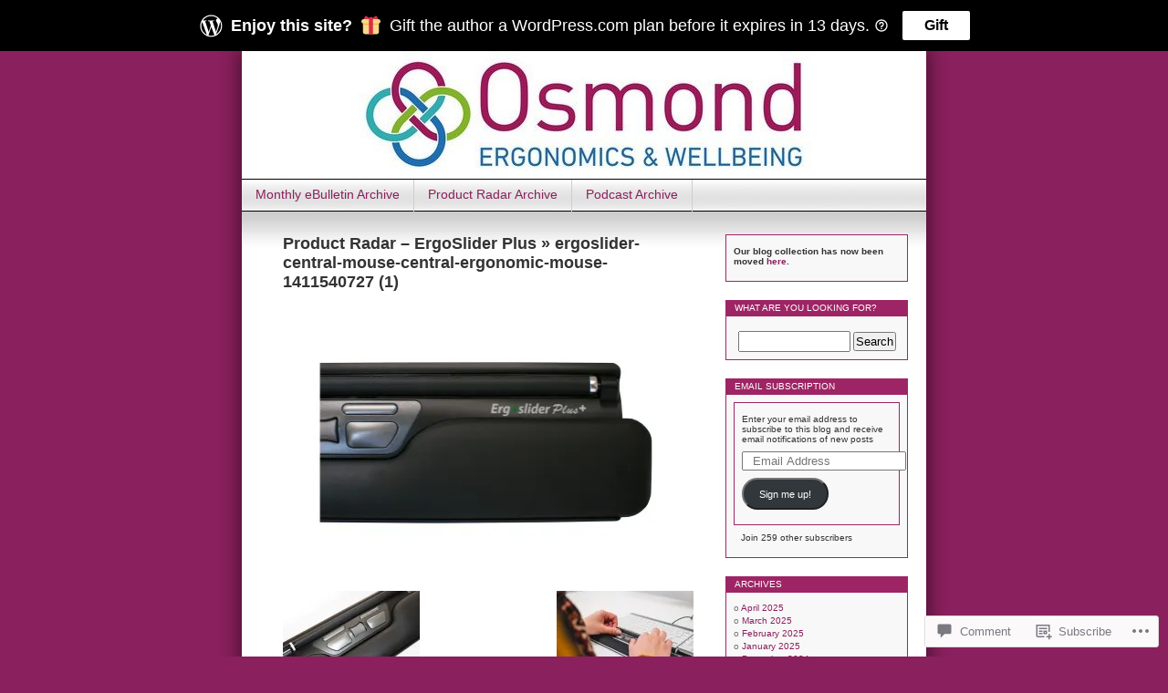

--- FILE ---
content_type: text/html; charset=UTF-8
request_url: https://guyosmond.com/2023/03/29/product-radar-ergoslider-plus/ergoslider-central-mouse-central-ergonomic-mouse-1411540727-1/
body_size: 19321
content:
<!DOCTYPE html>
<html lang="en">
<head>
<meta charset="UTF-8" />
<title>ergoslider-central-mouse-central-ergonomic-mouse-1411540727 (1) | Osmond Ergonomics</title>
<link rel="profile" href="http://gmpg.org/xfn/11" />
<link rel="pingback" href="https://guyosmond.com/xmlrpc.php" />
<meta name='robots' content='max-image-preview:large' />
<meta name="google-site-verification" content="rYV_p0PZiNJ4-zM2vBeJsvr4bC3v_OGbbNhRrE_pj5I" />
<meta name="msvalidate.01" content="F3D61CACE7517EF2B6BEF26993FBA700" />

<!-- Async WordPress.com Remote Login -->
<script id="wpcom_remote_login_js">
var wpcom_remote_login_extra_auth = '';
function wpcom_remote_login_remove_dom_node_id( element_id ) {
	var dom_node = document.getElementById( element_id );
	if ( dom_node ) { dom_node.parentNode.removeChild( dom_node ); }
}
function wpcom_remote_login_remove_dom_node_classes( class_name ) {
	var dom_nodes = document.querySelectorAll( '.' + class_name );
	for ( var i = 0; i < dom_nodes.length; i++ ) {
		dom_nodes[ i ].parentNode.removeChild( dom_nodes[ i ] );
	}
}
function wpcom_remote_login_final_cleanup() {
	wpcom_remote_login_remove_dom_node_classes( "wpcom_remote_login_msg" );
	wpcom_remote_login_remove_dom_node_id( "wpcom_remote_login_key" );
	wpcom_remote_login_remove_dom_node_id( "wpcom_remote_login_validate" );
	wpcom_remote_login_remove_dom_node_id( "wpcom_remote_login_js" );
	wpcom_remote_login_remove_dom_node_id( "wpcom_request_access_iframe" );
	wpcom_remote_login_remove_dom_node_id( "wpcom_request_access_styles" );
}

// Watch for messages back from the remote login
window.addEventListener( "message", function( e ) {
	if ( e.origin === "https://r-login.wordpress.com" ) {
		var data = {};
		try {
			data = JSON.parse( e.data );
		} catch( e ) {
			wpcom_remote_login_final_cleanup();
			return;
		}

		if ( data.msg === 'LOGIN' ) {
			// Clean up the login check iframe
			wpcom_remote_login_remove_dom_node_id( "wpcom_remote_login_key" );

			var id_regex = new RegExp( /^[0-9]+$/ );
			var token_regex = new RegExp( /^.*|.*|.*$/ );
			if (
				token_regex.test( data.token )
				&& id_regex.test( data.wpcomid )
			) {
				// We have everything we need to ask for a login
				var script = document.createElement( "script" );
				script.setAttribute( "id", "wpcom_remote_login_validate" );
				script.src = '/remote-login.php?wpcom_remote_login=validate'
					+ '&wpcomid=' + data.wpcomid
					+ '&token=' + encodeURIComponent( data.token )
					+ '&host=' + window.location.protocol
					+ '//' + window.location.hostname
					+ '&postid=6342'
					+ '&is_singular=';
				document.body.appendChild( script );
			}

			return;
		}

		// Safari ITP, not logged in, so redirect
		if ( data.msg === 'LOGIN-REDIRECT' ) {
			window.location = 'https://wordpress.com/log-in?redirect_to=' + window.location.href;
			return;
		}

		// Safari ITP, storage access failed, remove the request
		if ( data.msg === 'LOGIN-REMOVE' ) {
			var css_zap = 'html { -webkit-transition: margin-top 1s; transition: margin-top 1s; } /* 9001 */ html { margin-top: 0 !important; } * html body { margin-top: 0 !important; } @media screen and ( max-width: 782px ) { html { margin-top: 0 !important; } * html body { margin-top: 0 !important; } }';
			var style_zap = document.createElement( 'style' );
			style_zap.type = 'text/css';
			style_zap.appendChild( document.createTextNode( css_zap ) );
			document.body.appendChild( style_zap );

			var e = document.getElementById( 'wpcom_request_access_iframe' );
			e.parentNode.removeChild( e );

			document.cookie = 'wordpress_com_login_access=denied; path=/; max-age=31536000';

			return;
		}

		// Safari ITP
		if ( data.msg === 'REQUEST_ACCESS' ) {
			console.log( 'request access: safari' );

			// Check ITP iframe enable/disable knob
			if ( wpcom_remote_login_extra_auth !== 'safari_itp_iframe' ) {
				return;
			}

			// If we are in a "private window" there is no ITP.
			var private_window = false;
			try {
				var opendb = window.openDatabase( null, null, null, null );
			} catch( e ) {
				private_window = true;
			}

			if ( private_window ) {
				console.log( 'private window' );
				return;
			}

			var iframe = document.createElement( 'iframe' );
			iframe.id = 'wpcom_request_access_iframe';
			iframe.setAttribute( 'scrolling', 'no' );
			iframe.setAttribute( 'sandbox', 'allow-storage-access-by-user-activation allow-scripts allow-same-origin allow-top-navigation-by-user-activation' );
			iframe.src = 'https://r-login.wordpress.com/remote-login.php?wpcom_remote_login=request_access&origin=' + encodeURIComponent( data.origin ) + '&wpcomid=' + encodeURIComponent( data.wpcomid );

			var css = 'html { -webkit-transition: margin-top 1s; transition: margin-top 1s; } /* 9001 */ html { margin-top: 46px !important; } * html body { margin-top: 46px !important; } @media screen and ( max-width: 660px ) { html { margin-top: 71px !important; } * html body { margin-top: 71px !important; } #wpcom_request_access_iframe { display: block; height: 71px !important; } } #wpcom_request_access_iframe { border: 0px; height: 46px; position: fixed; top: 0; left: 0; width: 100%; min-width: 100%; z-index: 99999; background: #23282d; } ';

			var style = document.createElement( 'style' );
			style.type = 'text/css';
			style.id = 'wpcom_request_access_styles';
			style.appendChild( document.createTextNode( css ) );
			document.body.appendChild( style );

			document.body.appendChild( iframe );
		}

		if ( data.msg === 'DONE' ) {
			wpcom_remote_login_final_cleanup();
		}
	}
}, false );

// Inject the remote login iframe after the page has had a chance to load
// more critical resources
window.addEventListener( "DOMContentLoaded", function( e ) {
	var iframe = document.createElement( "iframe" );
	iframe.style.display = "none";
	iframe.setAttribute( "scrolling", "no" );
	iframe.setAttribute( "id", "wpcom_remote_login_key" );
	iframe.src = "https://r-login.wordpress.com/remote-login.php"
		+ "?wpcom_remote_login=key"
		+ "&origin=aHR0cHM6Ly9ndXlvc21vbmQuY29t"
		+ "&wpcomid=19933859"
		+ "&time=" + Math.floor( Date.now() / 1000 );
	document.body.appendChild( iframe );
}, false );
</script>
<link rel='dns-prefetch' href='//widgets.wp.com' />
<link rel='dns-prefetch' href='//s0.wp.com' />
<link rel="alternate" type="application/rss+xml" title="Osmond Ergonomics &raquo; Feed" href="https://guyosmond.com/feed/" />
<link rel="alternate" type="application/rss+xml" title="Osmond Ergonomics &raquo; Comments Feed" href="https://guyosmond.com/comments/feed/" />
<link rel="alternate" type="application/rss+xml" title="Osmond Ergonomics &raquo; ergoslider-central-mouse-central-ergonomic-mouse-1411540727 (1) Comments Feed" href="https://guyosmond.com/2023/03/29/product-radar-ergoslider-plus/ergoslider-central-mouse-central-ergonomic-mouse-1411540727-1/feed/" />
	<script type="text/javascript">
		/* <![CDATA[ */
		function addLoadEvent(func) {
			var oldonload = window.onload;
			if (typeof window.onload != 'function') {
				window.onload = func;
			} else {
				window.onload = function () {
					oldonload();
					func();
				}
			}
		}
		/* ]]> */
	</script>
	<link crossorigin='anonymous' rel='stylesheet' id='all-css-0-1' href='/wp-content/mu-plugins/infinity/themes/pub/contempt.css?m=1340012884i&cssminify=yes' type='text/css' media='all' />
<style id='wp-emoji-styles-inline-css'>

	img.wp-smiley, img.emoji {
		display: inline !important;
		border: none !important;
		box-shadow: none !important;
		height: 1em !important;
		width: 1em !important;
		margin: 0 0.07em !important;
		vertical-align: -0.1em !important;
		background: none !important;
		padding: 0 !important;
	}
/*# sourceURL=wp-emoji-styles-inline-css */
</style>
<link crossorigin='anonymous' rel='stylesheet' id='all-css-2-1' href='/wp-content/plugins/gutenberg-core/v22.2.0/build/styles/block-library/style.css?m=1764855221i&cssminify=yes' type='text/css' media='all' />
<style id='wp-block-library-inline-css'>
.has-text-align-justify {
	text-align:justify;
}
.has-text-align-justify{text-align:justify;}

/*# sourceURL=wp-block-library-inline-css */
</style><style id='global-styles-inline-css'>
:root{--wp--preset--aspect-ratio--square: 1;--wp--preset--aspect-ratio--4-3: 4/3;--wp--preset--aspect-ratio--3-4: 3/4;--wp--preset--aspect-ratio--3-2: 3/2;--wp--preset--aspect-ratio--2-3: 2/3;--wp--preset--aspect-ratio--16-9: 16/9;--wp--preset--aspect-ratio--9-16: 9/16;--wp--preset--color--black: #000000;--wp--preset--color--cyan-bluish-gray: #abb8c3;--wp--preset--color--white: #ffffff;--wp--preset--color--pale-pink: #f78da7;--wp--preset--color--vivid-red: #cf2e2e;--wp--preset--color--luminous-vivid-orange: #ff6900;--wp--preset--color--luminous-vivid-amber: #fcb900;--wp--preset--color--light-green-cyan: #7bdcb5;--wp--preset--color--vivid-green-cyan: #00d084;--wp--preset--color--pale-cyan-blue: #8ed1fc;--wp--preset--color--vivid-cyan-blue: #0693e3;--wp--preset--color--vivid-purple: #9b51e0;--wp--preset--gradient--vivid-cyan-blue-to-vivid-purple: linear-gradient(135deg,rgb(6,147,227) 0%,rgb(155,81,224) 100%);--wp--preset--gradient--light-green-cyan-to-vivid-green-cyan: linear-gradient(135deg,rgb(122,220,180) 0%,rgb(0,208,130) 100%);--wp--preset--gradient--luminous-vivid-amber-to-luminous-vivid-orange: linear-gradient(135deg,rgb(252,185,0) 0%,rgb(255,105,0) 100%);--wp--preset--gradient--luminous-vivid-orange-to-vivid-red: linear-gradient(135deg,rgb(255,105,0) 0%,rgb(207,46,46) 100%);--wp--preset--gradient--very-light-gray-to-cyan-bluish-gray: linear-gradient(135deg,rgb(238,238,238) 0%,rgb(169,184,195) 100%);--wp--preset--gradient--cool-to-warm-spectrum: linear-gradient(135deg,rgb(74,234,220) 0%,rgb(151,120,209) 20%,rgb(207,42,186) 40%,rgb(238,44,130) 60%,rgb(251,105,98) 80%,rgb(254,248,76) 100%);--wp--preset--gradient--blush-light-purple: linear-gradient(135deg,rgb(255,206,236) 0%,rgb(152,150,240) 100%);--wp--preset--gradient--blush-bordeaux: linear-gradient(135deg,rgb(254,205,165) 0%,rgb(254,45,45) 50%,rgb(107,0,62) 100%);--wp--preset--gradient--luminous-dusk: linear-gradient(135deg,rgb(255,203,112) 0%,rgb(199,81,192) 50%,rgb(65,88,208) 100%);--wp--preset--gradient--pale-ocean: linear-gradient(135deg,rgb(255,245,203) 0%,rgb(182,227,212) 50%,rgb(51,167,181) 100%);--wp--preset--gradient--electric-grass: linear-gradient(135deg,rgb(202,248,128) 0%,rgb(113,206,126) 100%);--wp--preset--gradient--midnight: linear-gradient(135deg,rgb(2,3,129) 0%,rgb(40,116,252) 100%);--wp--preset--font-size--small: 13px;--wp--preset--font-size--medium: 20px;--wp--preset--font-size--large: 36px;--wp--preset--font-size--x-large: 42px;--wp--preset--font-family--albert-sans: 'Albert Sans', sans-serif;--wp--preset--font-family--alegreya: Alegreya, serif;--wp--preset--font-family--arvo: Arvo, serif;--wp--preset--font-family--bodoni-moda: 'Bodoni Moda', serif;--wp--preset--font-family--bricolage-grotesque: 'Bricolage Grotesque', sans-serif;--wp--preset--font-family--cabin: Cabin, sans-serif;--wp--preset--font-family--chivo: Chivo, sans-serif;--wp--preset--font-family--commissioner: Commissioner, sans-serif;--wp--preset--font-family--cormorant: Cormorant, serif;--wp--preset--font-family--courier-prime: 'Courier Prime', monospace;--wp--preset--font-family--crimson-pro: 'Crimson Pro', serif;--wp--preset--font-family--dm-mono: 'DM Mono', monospace;--wp--preset--font-family--dm-sans: 'DM Sans', sans-serif;--wp--preset--font-family--dm-serif-display: 'DM Serif Display', serif;--wp--preset--font-family--domine: Domine, serif;--wp--preset--font-family--eb-garamond: 'EB Garamond', serif;--wp--preset--font-family--epilogue: Epilogue, sans-serif;--wp--preset--font-family--fahkwang: Fahkwang, sans-serif;--wp--preset--font-family--figtree: Figtree, sans-serif;--wp--preset--font-family--fira-sans: 'Fira Sans', sans-serif;--wp--preset--font-family--fjalla-one: 'Fjalla One', sans-serif;--wp--preset--font-family--fraunces: Fraunces, serif;--wp--preset--font-family--gabarito: Gabarito, system-ui;--wp--preset--font-family--ibm-plex-mono: 'IBM Plex Mono', monospace;--wp--preset--font-family--ibm-plex-sans: 'IBM Plex Sans', sans-serif;--wp--preset--font-family--ibarra-real-nova: 'Ibarra Real Nova', serif;--wp--preset--font-family--instrument-serif: 'Instrument Serif', serif;--wp--preset--font-family--inter: Inter, sans-serif;--wp--preset--font-family--josefin-sans: 'Josefin Sans', sans-serif;--wp--preset--font-family--jost: Jost, sans-serif;--wp--preset--font-family--libre-baskerville: 'Libre Baskerville', serif;--wp--preset--font-family--libre-franklin: 'Libre Franklin', sans-serif;--wp--preset--font-family--literata: Literata, serif;--wp--preset--font-family--lora: Lora, serif;--wp--preset--font-family--merriweather: Merriweather, serif;--wp--preset--font-family--montserrat: Montserrat, sans-serif;--wp--preset--font-family--newsreader: Newsreader, serif;--wp--preset--font-family--noto-sans-mono: 'Noto Sans Mono', sans-serif;--wp--preset--font-family--nunito: Nunito, sans-serif;--wp--preset--font-family--open-sans: 'Open Sans', sans-serif;--wp--preset--font-family--overpass: Overpass, sans-serif;--wp--preset--font-family--pt-serif: 'PT Serif', serif;--wp--preset--font-family--petrona: Petrona, serif;--wp--preset--font-family--piazzolla: Piazzolla, serif;--wp--preset--font-family--playfair-display: 'Playfair Display', serif;--wp--preset--font-family--plus-jakarta-sans: 'Plus Jakarta Sans', sans-serif;--wp--preset--font-family--poppins: Poppins, sans-serif;--wp--preset--font-family--raleway: Raleway, sans-serif;--wp--preset--font-family--roboto: Roboto, sans-serif;--wp--preset--font-family--roboto-slab: 'Roboto Slab', serif;--wp--preset--font-family--rubik: Rubik, sans-serif;--wp--preset--font-family--rufina: Rufina, serif;--wp--preset--font-family--sora: Sora, sans-serif;--wp--preset--font-family--source-sans-3: 'Source Sans 3', sans-serif;--wp--preset--font-family--source-serif-4: 'Source Serif 4', serif;--wp--preset--font-family--space-mono: 'Space Mono', monospace;--wp--preset--font-family--syne: Syne, sans-serif;--wp--preset--font-family--texturina: Texturina, serif;--wp--preset--font-family--urbanist: Urbanist, sans-serif;--wp--preset--font-family--work-sans: 'Work Sans', sans-serif;--wp--preset--spacing--20: 0.44rem;--wp--preset--spacing--30: 0.67rem;--wp--preset--spacing--40: 1rem;--wp--preset--spacing--50: 1.5rem;--wp--preset--spacing--60: 2.25rem;--wp--preset--spacing--70: 3.38rem;--wp--preset--spacing--80: 5.06rem;--wp--preset--shadow--natural: 6px 6px 9px rgba(0, 0, 0, 0.2);--wp--preset--shadow--deep: 12px 12px 50px rgba(0, 0, 0, 0.4);--wp--preset--shadow--sharp: 6px 6px 0px rgba(0, 0, 0, 0.2);--wp--preset--shadow--outlined: 6px 6px 0px -3px rgb(255, 255, 255), 6px 6px rgb(0, 0, 0);--wp--preset--shadow--crisp: 6px 6px 0px rgb(0, 0, 0);}:where(.is-layout-flex){gap: 0.5em;}:where(.is-layout-grid){gap: 0.5em;}body .is-layout-flex{display: flex;}.is-layout-flex{flex-wrap: wrap;align-items: center;}.is-layout-flex > :is(*, div){margin: 0;}body .is-layout-grid{display: grid;}.is-layout-grid > :is(*, div){margin: 0;}:where(.wp-block-columns.is-layout-flex){gap: 2em;}:where(.wp-block-columns.is-layout-grid){gap: 2em;}:where(.wp-block-post-template.is-layout-flex){gap: 1.25em;}:where(.wp-block-post-template.is-layout-grid){gap: 1.25em;}.has-black-color{color: var(--wp--preset--color--black) !important;}.has-cyan-bluish-gray-color{color: var(--wp--preset--color--cyan-bluish-gray) !important;}.has-white-color{color: var(--wp--preset--color--white) !important;}.has-pale-pink-color{color: var(--wp--preset--color--pale-pink) !important;}.has-vivid-red-color{color: var(--wp--preset--color--vivid-red) !important;}.has-luminous-vivid-orange-color{color: var(--wp--preset--color--luminous-vivid-orange) !important;}.has-luminous-vivid-amber-color{color: var(--wp--preset--color--luminous-vivid-amber) !important;}.has-light-green-cyan-color{color: var(--wp--preset--color--light-green-cyan) !important;}.has-vivid-green-cyan-color{color: var(--wp--preset--color--vivid-green-cyan) !important;}.has-pale-cyan-blue-color{color: var(--wp--preset--color--pale-cyan-blue) !important;}.has-vivid-cyan-blue-color{color: var(--wp--preset--color--vivid-cyan-blue) !important;}.has-vivid-purple-color{color: var(--wp--preset--color--vivid-purple) !important;}.has-black-background-color{background-color: var(--wp--preset--color--black) !important;}.has-cyan-bluish-gray-background-color{background-color: var(--wp--preset--color--cyan-bluish-gray) !important;}.has-white-background-color{background-color: var(--wp--preset--color--white) !important;}.has-pale-pink-background-color{background-color: var(--wp--preset--color--pale-pink) !important;}.has-vivid-red-background-color{background-color: var(--wp--preset--color--vivid-red) !important;}.has-luminous-vivid-orange-background-color{background-color: var(--wp--preset--color--luminous-vivid-orange) !important;}.has-luminous-vivid-amber-background-color{background-color: var(--wp--preset--color--luminous-vivid-amber) !important;}.has-light-green-cyan-background-color{background-color: var(--wp--preset--color--light-green-cyan) !important;}.has-vivid-green-cyan-background-color{background-color: var(--wp--preset--color--vivid-green-cyan) !important;}.has-pale-cyan-blue-background-color{background-color: var(--wp--preset--color--pale-cyan-blue) !important;}.has-vivid-cyan-blue-background-color{background-color: var(--wp--preset--color--vivid-cyan-blue) !important;}.has-vivid-purple-background-color{background-color: var(--wp--preset--color--vivid-purple) !important;}.has-black-border-color{border-color: var(--wp--preset--color--black) !important;}.has-cyan-bluish-gray-border-color{border-color: var(--wp--preset--color--cyan-bluish-gray) !important;}.has-white-border-color{border-color: var(--wp--preset--color--white) !important;}.has-pale-pink-border-color{border-color: var(--wp--preset--color--pale-pink) !important;}.has-vivid-red-border-color{border-color: var(--wp--preset--color--vivid-red) !important;}.has-luminous-vivid-orange-border-color{border-color: var(--wp--preset--color--luminous-vivid-orange) !important;}.has-luminous-vivid-amber-border-color{border-color: var(--wp--preset--color--luminous-vivid-amber) !important;}.has-light-green-cyan-border-color{border-color: var(--wp--preset--color--light-green-cyan) !important;}.has-vivid-green-cyan-border-color{border-color: var(--wp--preset--color--vivid-green-cyan) !important;}.has-pale-cyan-blue-border-color{border-color: var(--wp--preset--color--pale-cyan-blue) !important;}.has-vivid-cyan-blue-border-color{border-color: var(--wp--preset--color--vivid-cyan-blue) !important;}.has-vivid-purple-border-color{border-color: var(--wp--preset--color--vivid-purple) !important;}.has-vivid-cyan-blue-to-vivid-purple-gradient-background{background: var(--wp--preset--gradient--vivid-cyan-blue-to-vivid-purple) !important;}.has-light-green-cyan-to-vivid-green-cyan-gradient-background{background: var(--wp--preset--gradient--light-green-cyan-to-vivid-green-cyan) !important;}.has-luminous-vivid-amber-to-luminous-vivid-orange-gradient-background{background: var(--wp--preset--gradient--luminous-vivid-amber-to-luminous-vivid-orange) !important;}.has-luminous-vivid-orange-to-vivid-red-gradient-background{background: var(--wp--preset--gradient--luminous-vivid-orange-to-vivid-red) !important;}.has-very-light-gray-to-cyan-bluish-gray-gradient-background{background: var(--wp--preset--gradient--very-light-gray-to-cyan-bluish-gray) !important;}.has-cool-to-warm-spectrum-gradient-background{background: var(--wp--preset--gradient--cool-to-warm-spectrum) !important;}.has-blush-light-purple-gradient-background{background: var(--wp--preset--gradient--blush-light-purple) !important;}.has-blush-bordeaux-gradient-background{background: var(--wp--preset--gradient--blush-bordeaux) !important;}.has-luminous-dusk-gradient-background{background: var(--wp--preset--gradient--luminous-dusk) !important;}.has-pale-ocean-gradient-background{background: var(--wp--preset--gradient--pale-ocean) !important;}.has-electric-grass-gradient-background{background: var(--wp--preset--gradient--electric-grass) !important;}.has-midnight-gradient-background{background: var(--wp--preset--gradient--midnight) !important;}.has-small-font-size{font-size: var(--wp--preset--font-size--small) !important;}.has-medium-font-size{font-size: var(--wp--preset--font-size--medium) !important;}.has-large-font-size{font-size: var(--wp--preset--font-size--large) !important;}.has-x-large-font-size{font-size: var(--wp--preset--font-size--x-large) !important;}.has-albert-sans-font-family{font-family: var(--wp--preset--font-family--albert-sans) !important;}.has-alegreya-font-family{font-family: var(--wp--preset--font-family--alegreya) !important;}.has-arvo-font-family{font-family: var(--wp--preset--font-family--arvo) !important;}.has-bodoni-moda-font-family{font-family: var(--wp--preset--font-family--bodoni-moda) !important;}.has-bricolage-grotesque-font-family{font-family: var(--wp--preset--font-family--bricolage-grotesque) !important;}.has-cabin-font-family{font-family: var(--wp--preset--font-family--cabin) !important;}.has-chivo-font-family{font-family: var(--wp--preset--font-family--chivo) !important;}.has-commissioner-font-family{font-family: var(--wp--preset--font-family--commissioner) !important;}.has-cormorant-font-family{font-family: var(--wp--preset--font-family--cormorant) !important;}.has-courier-prime-font-family{font-family: var(--wp--preset--font-family--courier-prime) !important;}.has-crimson-pro-font-family{font-family: var(--wp--preset--font-family--crimson-pro) !important;}.has-dm-mono-font-family{font-family: var(--wp--preset--font-family--dm-mono) !important;}.has-dm-sans-font-family{font-family: var(--wp--preset--font-family--dm-sans) !important;}.has-dm-serif-display-font-family{font-family: var(--wp--preset--font-family--dm-serif-display) !important;}.has-domine-font-family{font-family: var(--wp--preset--font-family--domine) !important;}.has-eb-garamond-font-family{font-family: var(--wp--preset--font-family--eb-garamond) !important;}.has-epilogue-font-family{font-family: var(--wp--preset--font-family--epilogue) !important;}.has-fahkwang-font-family{font-family: var(--wp--preset--font-family--fahkwang) !important;}.has-figtree-font-family{font-family: var(--wp--preset--font-family--figtree) !important;}.has-fira-sans-font-family{font-family: var(--wp--preset--font-family--fira-sans) !important;}.has-fjalla-one-font-family{font-family: var(--wp--preset--font-family--fjalla-one) !important;}.has-fraunces-font-family{font-family: var(--wp--preset--font-family--fraunces) !important;}.has-gabarito-font-family{font-family: var(--wp--preset--font-family--gabarito) !important;}.has-ibm-plex-mono-font-family{font-family: var(--wp--preset--font-family--ibm-plex-mono) !important;}.has-ibm-plex-sans-font-family{font-family: var(--wp--preset--font-family--ibm-plex-sans) !important;}.has-ibarra-real-nova-font-family{font-family: var(--wp--preset--font-family--ibarra-real-nova) !important;}.has-instrument-serif-font-family{font-family: var(--wp--preset--font-family--instrument-serif) !important;}.has-inter-font-family{font-family: var(--wp--preset--font-family--inter) !important;}.has-josefin-sans-font-family{font-family: var(--wp--preset--font-family--josefin-sans) !important;}.has-jost-font-family{font-family: var(--wp--preset--font-family--jost) !important;}.has-libre-baskerville-font-family{font-family: var(--wp--preset--font-family--libre-baskerville) !important;}.has-libre-franklin-font-family{font-family: var(--wp--preset--font-family--libre-franklin) !important;}.has-literata-font-family{font-family: var(--wp--preset--font-family--literata) !important;}.has-lora-font-family{font-family: var(--wp--preset--font-family--lora) !important;}.has-merriweather-font-family{font-family: var(--wp--preset--font-family--merriweather) !important;}.has-montserrat-font-family{font-family: var(--wp--preset--font-family--montserrat) !important;}.has-newsreader-font-family{font-family: var(--wp--preset--font-family--newsreader) !important;}.has-noto-sans-mono-font-family{font-family: var(--wp--preset--font-family--noto-sans-mono) !important;}.has-nunito-font-family{font-family: var(--wp--preset--font-family--nunito) !important;}.has-open-sans-font-family{font-family: var(--wp--preset--font-family--open-sans) !important;}.has-overpass-font-family{font-family: var(--wp--preset--font-family--overpass) !important;}.has-pt-serif-font-family{font-family: var(--wp--preset--font-family--pt-serif) !important;}.has-petrona-font-family{font-family: var(--wp--preset--font-family--petrona) !important;}.has-piazzolla-font-family{font-family: var(--wp--preset--font-family--piazzolla) !important;}.has-playfair-display-font-family{font-family: var(--wp--preset--font-family--playfair-display) !important;}.has-plus-jakarta-sans-font-family{font-family: var(--wp--preset--font-family--plus-jakarta-sans) !important;}.has-poppins-font-family{font-family: var(--wp--preset--font-family--poppins) !important;}.has-raleway-font-family{font-family: var(--wp--preset--font-family--raleway) !important;}.has-roboto-font-family{font-family: var(--wp--preset--font-family--roboto) !important;}.has-roboto-slab-font-family{font-family: var(--wp--preset--font-family--roboto-slab) !important;}.has-rubik-font-family{font-family: var(--wp--preset--font-family--rubik) !important;}.has-rufina-font-family{font-family: var(--wp--preset--font-family--rufina) !important;}.has-sora-font-family{font-family: var(--wp--preset--font-family--sora) !important;}.has-source-sans-3-font-family{font-family: var(--wp--preset--font-family--source-sans-3) !important;}.has-source-serif-4-font-family{font-family: var(--wp--preset--font-family--source-serif-4) !important;}.has-space-mono-font-family{font-family: var(--wp--preset--font-family--space-mono) !important;}.has-syne-font-family{font-family: var(--wp--preset--font-family--syne) !important;}.has-texturina-font-family{font-family: var(--wp--preset--font-family--texturina) !important;}.has-urbanist-font-family{font-family: var(--wp--preset--font-family--urbanist) !important;}.has-work-sans-font-family{font-family: var(--wp--preset--font-family--work-sans) !important;}
/*# sourceURL=global-styles-inline-css */
</style>

<style id='classic-theme-styles-inline-css'>
/*! This file is auto-generated */
.wp-block-button__link{color:#fff;background-color:#32373c;border-radius:9999px;box-shadow:none;text-decoration:none;padding:calc(.667em + 2px) calc(1.333em + 2px);font-size:1.125em}.wp-block-file__button{background:#32373c;color:#fff;text-decoration:none}
/*# sourceURL=/wp-includes/css/classic-themes.min.css */
</style>
<link crossorigin='anonymous' rel='stylesheet' id='all-css-4-1' href='/_static/??-eJx9j8sOwkAIRX/IkTZGGxfGTzHzIHVq55GBaf18aZpu1HRD4MLhAsxZ2RQZI0OoKo+195HApoKih6wZZCKg8xpHDDJ2tEQH+I/N3vXIgtOWK8b3PpLFRhmTCxIpicHXoPgpXrTHDchZ25cSaV2xNoBq3HqPCaNLBXTlFDSztz8UULFgqh8dTFiMOIu4fEnf9XLLPdza7tI07fl66oYPKzZ26Q==&cssminify=yes' type='text/css' media='all' />
<link rel='stylesheet' id='verbum-gutenberg-css-css' href='https://widgets.wp.com/verbum-block-editor/block-editor.css?ver=1738686361' media='all' />
<link crossorigin='anonymous' rel='stylesheet' id='all-css-6-1' href='/wp-content/themes/pub/contempt/style.css?m=1741693326i&cssminify=yes' type='text/css' media='all' />
<style id='jetpack_facebook_likebox-inline-css'>
.widget_facebook_likebox {
	overflow: hidden;
}

/*# sourceURL=/wp-content/mu-plugins/jetpack-plugin/sun/modules/widgets/facebook-likebox/style.css */
</style>
<link crossorigin='anonymous' rel='stylesheet' id='all-css-8-1' href='/_static/??-eJzTLy/QTc7PK0nNK9HPLdUtyClNz8wr1i9KTcrJTwcy0/WTi5G5ekCujj52Temp+bo5+cmJJZn5eSgc3bScxMwikFb7XFtDE1NLExMLc0OTLACohS2q&cssminify=yes' type='text/css' media='all' />
<link crossorigin='anonymous' rel='stylesheet' id='print-css-9-1' href='/wp-content/mu-plugins/global-print/global-print.css?m=1465851035i&cssminify=yes' type='text/css' media='print' />
<style id='jetpack-global-styles-frontend-style-inline-css'>
:root { --font-headings: unset; --font-base: unset; --font-headings-default: -apple-system,BlinkMacSystemFont,"Segoe UI",Roboto,Oxygen-Sans,Ubuntu,Cantarell,"Helvetica Neue",sans-serif; --font-base-default: -apple-system,BlinkMacSystemFont,"Segoe UI",Roboto,Oxygen-Sans,Ubuntu,Cantarell,"Helvetica Neue",sans-serif;}
/*# sourceURL=jetpack-global-styles-frontend-style-inline-css */
</style>
<link crossorigin='anonymous' rel='stylesheet' id='all-css-12-1' href='/wp-content/themes/h4/global.css?m=1420737423i&cssminify=yes' type='text/css' media='all' />
<script type="text/javascript" id="wpcom-actionbar-placeholder-js-extra">
/* <![CDATA[ */
var actionbardata = {"siteID":"19933859","postID":"6342","siteURL":"https://guyosmond.com","xhrURL":"https://guyosmond.com/wp-admin/admin-ajax.php","nonce":"bdae942ed4","isLoggedIn":"","statusMessage":"","subsEmailDefault":"instantly","proxyScriptUrl":"https://s0.wp.com/wp-content/js/wpcom-proxy-request.js?m=1513050504i&amp;ver=20211021","shortlink":"https://wp.me/a1lDHR-1Ei","i18n":{"followedText":"New posts from this site will now appear in your \u003Ca href=\"https://wordpress.com/reader\"\u003EReader\u003C/a\u003E","foldBar":"Collapse this bar","unfoldBar":"Expand this bar","shortLinkCopied":"Shortlink copied to clipboard."}};
//# sourceURL=wpcom-actionbar-placeholder-js-extra
/* ]]> */
</script>
<script type="text/javascript" id="jetpack-mu-wpcom-settings-js-before">
/* <![CDATA[ */
var JETPACK_MU_WPCOM_SETTINGS = {"assetsUrl":"https://s0.wp.com/wp-content/mu-plugins/jetpack-mu-wpcom-plugin/sun/jetpack_vendor/automattic/jetpack-mu-wpcom/src/build/"};
//# sourceURL=jetpack-mu-wpcom-settings-js-before
/* ]]> */
</script>
<script crossorigin='anonymous' type='text/javascript'  src='/wp-content/js/rlt-proxy.js?m=1720530689i'></script>
<script type="text/javascript" id="rlt-proxy-js-after">
/* <![CDATA[ */
	rltInitialize( {"token":null,"iframeOrigins":["https:\/\/widgets.wp.com"]} );
//# sourceURL=rlt-proxy-js-after
/* ]]> */
</script>
<link rel="EditURI" type="application/rsd+xml" title="RSD" href="https://guyosmond.wordpress.com/xmlrpc.php?rsd" />
<meta name="generator" content="WordPress.com" />
<link rel="canonical" href="https://guyosmond.com/2023/03/29/product-radar-ergoslider-plus/ergoslider-central-mouse-central-ergonomic-mouse-1411540727-1/" />
<link rel='shortlink' href='https://wp.me/a1lDHR-1Ei' />
<link rel="alternate" type="application/json+oembed" href="https://public-api.wordpress.com/oembed/?format=json&amp;url=https%3A%2F%2Fguyosmond.com%2F2023%2F03%2F29%2Fproduct-radar-ergoslider-plus%2Fergoslider-central-mouse-central-ergonomic-mouse-1411540727-1%2F&amp;for=wpcom-auto-discovery" /><link rel="alternate" type="application/xml+oembed" href="https://public-api.wordpress.com/oembed/?format=xml&amp;url=https%3A%2F%2Fguyosmond.com%2F2023%2F03%2F29%2Fproduct-radar-ergoslider-plus%2Fergoslider-central-mouse-central-ergonomic-mouse-1411540727-1%2F&amp;for=wpcom-auto-discovery" />
<!-- Jetpack Open Graph Tags -->
<meta property="og:type" content="article" />
<meta property="og:title" content="ergoslider-central-mouse-central-ergonomic-mouse-1411540727 (1)" />
<meta property="og:url" content="https://guyosmond.com/2023/03/29/product-radar-ergoslider-plus/ergoslider-central-mouse-central-ergonomic-mouse-1411540727-1/" />
<meta property="og:description" content="Visit the post for more." />
<meta property="article:published_time" content="2023-03-29T13:55:41+00:00" />
<meta property="article:modified_time" content="2023-03-29T13:55:41+00:00" />
<meta property="og:site_name" content="Osmond Ergonomics" />
<meta property="og:image" content="https://guyosmond.com/wp-content/uploads/2023/03/ergoslider-central-mouse-central-ergonomic-mouse-1411540727-1.jpg" />
<meta property="og:image:alt" content="" />
<meta property="og:locale" content="en_US" />
<meta property="article:publisher" content="https://www.facebook.com/WordPresscom" />
<meta name="twitter:creator" content="@OsmondGroup" />
<meta name="twitter:site" content="@OsmondGroup" />
<meta name="twitter:text:title" content="ergoslider-central-mouse-central-ergonomic-mouse-1411540727 (1)" />
<meta name="twitter:image" content="https://i0.wp.com/guyosmond.com/wp-content/uploads/2023/03/ergoslider-central-mouse-central-ergonomic-mouse-1411540727-1.jpg?fit=1200%2C800&#038;ssl=1&#038;w=640" />
<meta name="twitter:card" content="summary_large_image" />
<meta name="twitter:description" content="Post by @OsmondGroup." />

<!-- End Jetpack Open Graph Tags -->
<link rel='openid.server' href='https://guyosmond.com/?openidserver=1' />
<link rel='openid.delegate' href='https://guyosmond.com/' />
<link rel="search" type="application/opensearchdescription+xml" href="https://guyosmond.com/osd.xml" title="Osmond Ergonomics" />
<link rel="search" type="application/opensearchdescription+xml" href="https://s1.wp.com/opensearch.xml" title="WordPress.com" />
<meta name="theme-color" content="#8a205d" />
<meta name="description" content="Newsletter archive &amp; Product information" />
<style type="text/css">
#headerimg{
	background: url(https://guyosmond.com/wp-content/uploads/2025/06/cropped-wp_branding.jpg) no-repeat;
}
#header h1, #header .description {
	display: none;
}
</style>
<style type="text/css" id="custom-background-css">
body.custom-background { background-color: #8a205d; }
</style>
	<style type="text/css" id="custom-colors-css">	.sticky h2 a {
		color: white;
	}
	.sticky h2 a:hover {
		color: white;
		text-decoration: underline;
	}
body { background-color: #8a205d;}
hr { color: #8A205D;}
hr { background-color: #8A205D;}
div.sharedaddy div.sd-block, .alt { border-color: #8A205D;}
#sidebar h2 { background-color: #9E2565;}
.sticky h2 { background-color: #9E2565;}
#sidebar .milestone-header { background-color: #9E2565;}
#sidebar ul ul, #sidebar ul ol, #sidebar ul div, #sidebar ul li.widget_blog_subscription form, #footer, #pagebar ul { border-color: #9E2565;}
a:hover { color: #88205C;}
a,h2 a:hover,h3 a:hover { color: #88205C;}
#pagebar a { color: #89205C;}
#pagebar li a:hover, #pagebar li:hover > a, #pagebar li.current_page_item > a, #pagebar li.current_page_parent > a, #pagebar li.current_page_ancestor > a, #pagebar li.current-cat > a, #pagebar li.current-menu-ancestor > a, #pagebar li.current-menu-item > a, #pagebar li.current-menu-parent a { color: #0C0208;}
</style>
<link rel="icon" href="https://guyosmond.com/wp-content/uploads/2020/03/4h-continuous-improvement-1000px-with-logo.jpg?w=32" sizes="32x32" />
<link rel="icon" href="https://guyosmond.com/wp-content/uploads/2020/03/4h-continuous-improvement-1000px-with-logo.jpg?w=192" sizes="192x192" />
<link rel="apple-touch-icon" href="https://guyosmond.com/wp-content/uploads/2020/03/4h-continuous-improvement-1000px-with-logo.jpg?w=180" />
<meta name="msapplication-TileImage" content="https://guyosmond.com/wp-content/uploads/2020/03/4h-continuous-improvement-1000px-with-logo.jpg?w=270" />
<link crossorigin='anonymous' rel='stylesheet' id='all-css-0-3' href='/_static/??-eJxdjFEKwjAQBS9kukQt6od4FGm2MWxNXkKzwesbQUT9nOHNo0cxnKEeSi7mYEpsQVApyE0FwbgJ8Ctx/VdDVxv6ylP7xIvXMvH9zVQb6Cpgck3i3NFVXqWo5L79oSEJXseXdLaHcXc62r3dLk9YAT16&cssminify=yes' type='text/css' media='all' />
</head>
<body class="attachment wp-singular attachment-template-default single single-attachment postid-6342 attachmentid-6342 attachment-jpeg custom-background wp-theme-pubcontempt customizer-styles-applied jetpack-reblog-enabled custom-colors">

<div id="page">

<div id="header">
	<div id="headerimg" onclick="location.href='https://guyosmond.com';" style="cursor: pointer;">
		<h1><a href="https://guyosmond.com/">Osmond Ergonomics</a></h1>
		<div class="description">Newsletter archive &amp; Product information</div>
	</div>
</div>

<ul id="pagebar" class="menu"><li id="menu-item-5456" class="menu-item menu-item-type-taxonomy menu-item-object-category menu-item-5456"><a href="https://guyosmond.com/category/monthly-ebulletin-archive/">Monthly eBulletin Archive</a></li>
<li id="menu-item-5459" class="menu-item menu-item-type-taxonomy menu-item-object-category menu-item-5459"><a href="https://guyosmond.com/category/product-radar-archive/">Product Radar Archive</a></li>
<li id="menu-item-6492" class="menu-item menu-item-type-taxonomy menu-item-object-category menu-item-6492"><a href="https://guyosmond.com/category/podcast-archive/">Podcast Archive</a></li>
</ul>
<div id="grad" style="height: 65px; width: 100%; background: url(https://s0.wp.com/wp-content/themes/pub/contempt/images/blue_flower/topgrad.jpg);">&nbsp;</div>

	<div id="content" class="widecolumn">

  		<div class="post-6342 attachment type-attachment status-inherit hentry" id="post-6342">
			<h2>
				<a href="https://guyosmond.com/2023/03/29/product-radar-ergoslider-plus/" rev="attachment">Product Radar &#8211; ErgoSlider&nbsp;Plus</a> &raquo; ergoslider-central-mouse-central-ergonomic-mouse-1411540727 (1)</h2>

			<div class="entry">
				<p class="attachment"><a href="https://guyosmond.com/wp-content/uploads/2023/03/ergoslider-central-mouse-central-ergonomic-mouse-1411540727-1.jpg"><img width="450" height="300" src="https://guyosmond.com/wp-content/uploads/2023/03/ergoslider-central-mouse-central-ergonomic-mouse-1411540727-1.jpg?w=450" class="attachment-auto size-auto" alt="" decoding="async" loading="lazy" srcset="https://guyosmond.com/wp-content/uploads/2023/03/ergoslider-central-mouse-central-ergonomic-mouse-1411540727-1.jpg?w=450 450w, https://guyosmond.com/wp-content/uploads/2023/03/ergoslider-central-mouse-central-ergonomic-mouse-1411540727-1.jpg?w=900 900w, https://guyosmond.com/wp-content/uploads/2023/03/ergoslider-central-mouse-central-ergonomic-mouse-1411540727-1.jpg?w=150 150w, https://guyosmond.com/wp-content/uploads/2023/03/ergoslider-central-mouse-central-ergonomic-mouse-1411540727-1.jpg?w=300 300w, https://guyosmond.com/wp-content/uploads/2023/03/ergoslider-central-mouse-central-ergonomic-mouse-1411540727-1.jpg?w=768 768w" sizes="(max-width: 450px) 100vw, 450px" data-attachment-id="6342" data-permalink="https://guyosmond.com/2023/03/29/product-radar-ergoslider-plus/ergoslider-central-mouse-central-ergonomic-mouse-1411540727-1/" data-orig-file="https://guyosmond.com/wp-content/uploads/2023/03/ergoslider-central-mouse-central-ergonomic-mouse-1411540727-1.jpg" data-orig-size="2100,1400" data-comments-opened="1" data-image-meta="{&quot;aperture&quot;:&quot;0&quot;,&quot;credit&quot;:&quot;&quot;,&quot;camera&quot;:&quot;&quot;,&quot;caption&quot;:&quot;&quot;,&quot;created_timestamp&quot;:&quot;0&quot;,&quot;copyright&quot;:&quot;&quot;,&quot;focal_length&quot;:&quot;0&quot;,&quot;iso&quot;:&quot;0&quot;,&quot;shutter_speed&quot;:&quot;0&quot;,&quot;title&quot;:&quot;&quot;,&quot;orientation&quot;:&quot;1&quot;}" data-image-title="ergoslider-central-mouse-central-ergonomic-mouse-1411540727 (1)" data-image-description="" data-image-caption="" data-medium-file="https://guyosmond.com/wp-content/uploads/2023/03/ergoslider-central-mouse-central-ergonomic-mouse-1411540727-1.jpg?w=300" data-large-file="https://guyosmond.com/wp-content/uploads/2023/03/ergoslider-central-mouse-central-ergonomic-mouse-1411540727-1.jpg?w=450" /></a></p>
				<div class="caption"></div>
				<div class="image-description"></div>

								<div class="navigation">
					<div class="alignleft"><a href='https://guyosmond.com/2023/03/29/product-radar-ergoslider-plus/ergoslider-central-mouse-central-ergonomic-mouse-1411540702/'><img width="150" height="100" src="https://guyosmond.com/wp-content/uploads/2023/03/ergoslider-central-mouse-central-ergonomic-mouse-1411540702.jpg?w=150" class="attachment-thumbnail size-thumbnail" alt="ergoslider-central-mouse-central-ergonomic-mouse-1411540702" decoding="async" loading="lazy" srcset="https://guyosmond.com/wp-content/uploads/2023/03/ergoslider-central-mouse-central-ergonomic-mouse-1411540702.jpg?w=150 150w, https://guyosmond.com/wp-content/uploads/2023/03/ergoslider-central-mouse-central-ergonomic-mouse-1411540702.jpg?w=300 300w" sizes="(max-width: 150px) 100vw, 150px" data-attachment-id="6341" data-permalink="https://guyosmond.com/2023/03/29/product-radar-ergoslider-plus/ergoslider-central-mouse-central-ergonomic-mouse-1411540702/" data-orig-file="https://guyosmond.com/wp-content/uploads/2023/03/ergoslider-central-mouse-central-ergonomic-mouse-1411540702.jpg" data-orig-size="898,600" data-comments-opened="1" data-image-meta="{&quot;aperture&quot;:&quot;0&quot;,&quot;credit&quot;:&quot;&quot;,&quot;camera&quot;:&quot;&quot;,&quot;caption&quot;:&quot;&quot;,&quot;created_timestamp&quot;:&quot;0&quot;,&quot;copyright&quot;:&quot;&quot;,&quot;focal_length&quot;:&quot;0&quot;,&quot;iso&quot;:&quot;0&quot;,&quot;shutter_speed&quot;:&quot;0&quot;,&quot;title&quot;:&quot;&quot;,&quot;orientation&quot;:&quot;0&quot;}" data-image-title="ergoslider-central-mouse-central-ergonomic-mouse-1411540702" data-image-description="" data-image-caption="" data-medium-file="https://guyosmond.com/wp-content/uploads/2023/03/ergoslider-central-mouse-central-ergonomic-mouse-1411540702.jpg?w=300" data-large-file="https://guyosmond.com/wp-content/uploads/2023/03/ergoslider-central-mouse-central-ergonomic-mouse-1411540702.jpg?w=450" /></a></div>
					<div class="alignright"><a href='https://guyosmond.com/2023/03/29/product-radar-ergoslider-plus/ergoslider-plus-central-mouse-qdxf8v-1/'><img width="150" height="100" src="https://guyosmond.com/wp-content/uploads/2023/03/ergoslider-plus-central-mouse-qdxf8v-1.jpeg?w=150" class="attachment-thumbnail size-thumbnail" alt="ergoslider-plus-central-mouse-qdxf8v-1" decoding="async" loading="lazy" srcset="https://guyosmond.com/wp-content/uploads/2023/03/ergoslider-plus-central-mouse-qdxf8v-1.jpeg?w=150 150w, https://guyosmond.com/wp-content/uploads/2023/03/ergoslider-plus-central-mouse-qdxf8v-1.jpeg?w=300 300w" sizes="(max-width: 150px) 100vw, 150px" data-attachment-id="6343" data-permalink="https://guyosmond.com/2023/03/29/product-radar-ergoslider-plus/ergoslider-plus-central-mouse-qdxf8v-1/" data-orig-file="https://guyosmond.com/wp-content/uploads/2023/03/ergoslider-plus-central-mouse-qdxf8v-1.jpeg" data-orig-size="600,400" data-comments-opened="1" data-image-meta="{&quot;aperture&quot;:&quot;0&quot;,&quot;credit&quot;:&quot;&quot;,&quot;camera&quot;:&quot;&quot;,&quot;caption&quot;:&quot;&quot;,&quot;created_timestamp&quot;:&quot;0&quot;,&quot;copyright&quot;:&quot;&quot;,&quot;focal_length&quot;:&quot;0&quot;,&quot;iso&quot;:&quot;0&quot;,&quot;shutter_speed&quot;:&quot;0&quot;,&quot;title&quot;:&quot;&quot;,&quot;orientation&quot;:&quot;0&quot;}" data-image-title="ergoslider-plus-central-mouse-qdxf8v-1" data-image-description="" data-image-caption="" data-medium-file="https://guyosmond.com/wp-content/uploads/2023/03/ergoslider-plus-central-mouse-qdxf8v-1.jpeg?w=300" data-large-file="https://guyosmond.com/wp-content/uploads/2023/03/ergoslider-plus-central-mouse-qdxf8v-1.jpeg?w=450" /></a></div>
				</div>
				
				<p class="postmetadata alt">
					<small></small>
				</p>
			</div>
		</div>

	<div id="comments">




	<div id="respond" class="comment-respond">
		<h3 id="reply-title" class="comment-reply-title">Leave a comment <small><a rel="nofollow" id="cancel-comment-reply-link" href="/2023/03/29/product-radar-ergoslider-plus/ergoslider-central-mouse-central-ergonomic-mouse-1411540727-1/#respond" style="display:none;">Cancel reply</a></small></h3><form action="https://guyosmond.com/wp-comments-post.php" method="post" id="commentform" class="comment-form">


<div class="comment-form__verbum transparent"></div><div class="verbum-form-meta"><input type='hidden' name='comment_post_ID' value='6342' id='comment_post_ID' />
<input type='hidden' name='comment_parent' id='comment_parent' value='0' />

			<input type="hidden" name="highlander_comment_nonce" id="highlander_comment_nonce" value="6084eeee9e" />
			<input type="hidden" name="verbum_show_subscription_modal" value="" /></div><p style="display: none;"><input type="hidden" id="akismet_comment_nonce" name="akismet_comment_nonce" value="9b624f88a6" /></p><p style="display: none !important;" class="akismet-fields-container" data-prefix="ak_"><label>&#916;<textarea name="ak_hp_textarea" cols="45" rows="8" maxlength="100"></textarea></label><input type="hidden" id="ak_js_1" name="ak_js" value="33"/><script type="text/javascript">
/* <![CDATA[ */
document.getElementById( "ak_js_1" ).setAttribute( "value", ( new Date() ).getTime() );
/* ]]> */
</script>
</p></form>	</div><!-- #respond -->
	
</div><!-- #comments -->
	
	</div>



	<div id="sidebar">
				<ul>

		<li id="text-4" class="widget widget_text">			<div class="textwidget"><p><strong>Our blog collection has now been moved <a href="https://osmond-ergonomics.myshopify.com/blogs/news">here</a>.</strong></p>
</div>
		</li>
<li id="search-2" class="widget widget_search"><h2 class="widgettitle">What are you looking for?</h2>
<form method="get" id="searchform" action="https://guyosmond.com/">
<div><label for="s" class="search-label">Search</label><input type="text" value="" name="s" id="s" />
<input type="submit" id="searchsubmit" value="Search" />
</div>
</form></li>
<li id="blog_subscription-4" class="widget widget_blog_subscription jetpack_subscription_widget"><h2 class="widgettitle"><label for="subscribe-field">Email Subscription</label></h2>


			<div class="wp-block-jetpack-subscriptions__container">
			<form
				action="https://subscribe.wordpress.com"
				method="post"
				accept-charset="utf-8"
				data-blog="19933859"
				data-post_access_level="everybody"
				id="subscribe-blog"
			>
				<p>Enter your email address to subscribe to this blog and receive email notifications of new posts</p>
				<p id="subscribe-email">
					<label
						id="subscribe-field-label"
						for="subscribe-field"
						class="screen-reader-text"
					>
						Email Address:					</label>

					<input
							type="email"
							name="email"
							autocomplete="email"
							
							style="width: 95%; padding: 1px 10px"
							placeholder="Email Address"
							value=""
							id="subscribe-field"
							required
						/>				</p>

				<p id="subscribe-submit"
									>
					<input type="hidden" name="action" value="subscribe"/>
					<input type="hidden" name="blog_id" value="19933859"/>
					<input type="hidden" name="source" value="https://guyosmond.com/2023/03/29/product-radar-ergoslider-plus/ergoslider-central-mouse-central-ergonomic-mouse-1411540727-1/"/>
					<input type="hidden" name="sub-type" value="widget"/>
					<input type="hidden" name="redirect_fragment" value="subscribe-blog"/>
					<input type="hidden" id="_wpnonce" name="_wpnonce" value="23cfcae6bb" />					<button type="submit"
													class="wp-block-button__link"
																	>
						Sign me up!					</button>
				</p>
			</form>
							<div class="wp-block-jetpack-subscriptions__subscount">
					Join 259 other subscribers				</div>
						</div>
			
</li>
<li id="archives-3" class="widget widget_archive"><h2 class="widgettitle">Archives</h2>

			<ul>
					<li><a href='https://guyosmond.com/2025/04/'>April 2025</a></li>
	<li><a href='https://guyosmond.com/2025/03/'>March 2025</a></li>
	<li><a href='https://guyosmond.com/2025/02/'>February 2025</a></li>
	<li><a href='https://guyosmond.com/2025/01/'>January 2025</a></li>
	<li><a href='https://guyosmond.com/2024/12/'>December 2024</a></li>
	<li><a href='https://guyosmond.com/2024/11/'>November 2024</a></li>
	<li><a href='https://guyosmond.com/2024/10/'>October 2024</a></li>
	<li><a href='https://guyosmond.com/2024/09/'>September 2024</a></li>
	<li><a href='https://guyosmond.com/2024/08/'>August 2024</a></li>
	<li><a href='https://guyosmond.com/2024/07/'>July 2024</a></li>
	<li><a href='https://guyosmond.com/2024/06/'>June 2024</a></li>
	<li><a href='https://guyosmond.com/2024/05/'>May 2024</a></li>
	<li><a href='https://guyosmond.com/2024/04/'>April 2024</a></li>
	<li><a href='https://guyosmond.com/2024/02/'>February 2024</a></li>
	<li><a href='https://guyosmond.com/2024/01/'>January 2024</a></li>
	<li><a href='https://guyosmond.com/2023/12/'>December 2023</a></li>
	<li><a href='https://guyosmond.com/2023/11/'>November 2023</a></li>
	<li><a href='https://guyosmond.com/2023/10/'>October 2023</a></li>
	<li><a href='https://guyosmond.com/2023/09/'>September 2023</a></li>
	<li><a href='https://guyosmond.com/2023/08/'>August 2023</a></li>
	<li><a href='https://guyosmond.com/2023/07/'>July 2023</a></li>
	<li><a href='https://guyosmond.com/2023/06/'>June 2023</a></li>
	<li><a href='https://guyosmond.com/2023/05/'>May 2023</a></li>
	<li><a href='https://guyosmond.com/2023/04/'>April 2023</a></li>
	<li><a href='https://guyosmond.com/2023/03/'>March 2023</a></li>
	<li><a href='https://guyosmond.com/2023/02/'>February 2023</a></li>
	<li><a href='https://guyosmond.com/2023/01/'>January 2023</a></li>
	<li><a href='https://guyosmond.com/2022/12/'>December 2022</a></li>
	<li><a href='https://guyosmond.com/2022/11/'>November 2022</a></li>
	<li><a href='https://guyosmond.com/2022/10/'>October 2022</a></li>
	<li><a href='https://guyosmond.com/2022/09/'>September 2022</a></li>
	<li><a href='https://guyosmond.com/2022/08/'>August 2022</a></li>
	<li><a href='https://guyosmond.com/2022/07/'>July 2022</a></li>
	<li><a href='https://guyosmond.com/2022/06/'>June 2022</a></li>
	<li><a href='https://guyosmond.com/2022/05/'>May 2022</a></li>
	<li><a href='https://guyosmond.com/2022/04/'>April 2022</a></li>
	<li><a href='https://guyosmond.com/2022/03/'>March 2022</a></li>
	<li><a href='https://guyosmond.com/2022/02/'>February 2022</a></li>
	<li><a href='https://guyosmond.com/2022/01/'>January 2022</a></li>
	<li><a href='https://guyosmond.com/2021/12/'>December 2021</a></li>
	<li><a href='https://guyosmond.com/2021/11/'>November 2021</a></li>
	<li><a href='https://guyosmond.com/2021/10/'>October 2021</a></li>
	<li><a href='https://guyosmond.com/2021/09/'>September 2021</a></li>
	<li><a href='https://guyosmond.com/2021/08/'>August 2021</a></li>
	<li><a href='https://guyosmond.com/2021/07/'>July 2021</a></li>
	<li><a href='https://guyosmond.com/2021/06/'>June 2021</a></li>
	<li><a href='https://guyosmond.com/2021/05/'>May 2021</a></li>
	<li><a href='https://guyosmond.com/2021/04/'>April 2021</a></li>
	<li><a href='https://guyosmond.com/2021/03/'>March 2021</a></li>
	<li><a href='https://guyosmond.com/2021/02/'>February 2021</a></li>
	<li><a href='https://guyosmond.com/2021/01/'>January 2021</a></li>
	<li><a href='https://guyosmond.com/2020/12/'>December 2020</a></li>
	<li><a href='https://guyosmond.com/2020/11/'>November 2020</a></li>
	<li><a href='https://guyosmond.com/2020/10/'>October 2020</a></li>
	<li><a href='https://guyosmond.com/2020/09/'>September 2020</a></li>
	<li><a href='https://guyosmond.com/2020/08/'>August 2020</a></li>
	<li><a href='https://guyosmond.com/2020/07/'>July 2020</a></li>
	<li><a href='https://guyosmond.com/2020/06/'>June 2020</a></li>
	<li><a href='https://guyosmond.com/2020/05/'>May 2020</a></li>
	<li><a href='https://guyosmond.com/2020/04/'>April 2020</a></li>
	<li><a href='https://guyosmond.com/2020/03/'>March 2020</a></li>
	<li><a href='https://guyosmond.com/2020/02/'>February 2020</a></li>
	<li><a href='https://guyosmond.com/2020/01/'>January 2020</a></li>
	<li><a href='https://guyosmond.com/2019/12/'>December 2019</a></li>
	<li><a href='https://guyosmond.com/2019/11/'>November 2019</a></li>
	<li><a href='https://guyosmond.com/2019/10/'>October 2019</a></li>
	<li><a href='https://guyosmond.com/2019/09/'>September 2019</a></li>
	<li><a href='https://guyosmond.com/2019/08/'>August 2019</a></li>
	<li><a href='https://guyosmond.com/2019/07/'>July 2019</a></li>
	<li><a href='https://guyosmond.com/2019/06/'>June 2019</a></li>
	<li><a href='https://guyosmond.com/2019/05/'>May 2019</a></li>
	<li><a href='https://guyosmond.com/2019/04/'>April 2019</a></li>
	<li><a href='https://guyosmond.com/2019/03/'>March 2019</a></li>
	<li><a href='https://guyosmond.com/2019/02/'>February 2019</a></li>
	<li><a href='https://guyosmond.com/2019/01/'>January 2019</a></li>
	<li><a href='https://guyosmond.com/2018/12/'>December 2018</a></li>
	<li><a href='https://guyosmond.com/2018/11/'>November 2018</a></li>
	<li><a href='https://guyosmond.com/2018/10/'>October 2018</a></li>
	<li><a href='https://guyosmond.com/2018/09/'>September 2018</a></li>
	<li><a href='https://guyosmond.com/2018/08/'>August 2018</a></li>
	<li><a href='https://guyosmond.com/2018/07/'>July 2018</a></li>
	<li><a href='https://guyosmond.com/2018/06/'>June 2018</a></li>
	<li><a href='https://guyosmond.com/2018/05/'>May 2018</a></li>
	<li><a href='https://guyosmond.com/2018/04/'>April 2018</a></li>
	<li><a href='https://guyosmond.com/2018/03/'>March 2018</a></li>
	<li><a href='https://guyosmond.com/2018/02/'>February 2018</a></li>
	<li><a href='https://guyosmond.com/2018/01/'>January 2018</a></li>
	<li><a href='https://guyosmond.com/2017/12/'>December 2017</a></li>
	<li><a href='https://guyosmond.com/2017/11/'>November 2017</a></li>
	<li><a href='https://guyosmond.com/2017/10/'>October 2017</a></li>
	<li><a href='https://guyosmond.com/2017/09/'>September 2017</a></li>
	<li><a href='https://guyosmond.com/2017/08/'>August 2017</a></li>
	<li><a href='https://guyosmond.com/2017/07/'>July 2017</a></li>
	<li><a href='https://guyosmond.com/2017/06/'>June 2017</a></li>
	<li><a href='https://guyosmond.com/2017/05/'>May 2017</a></li>
	<li><a href='https://guyosmond.com/2017/04/'>April 2017</a></li>
	<li><a href='https://guyosmond.com/2017/03/'>March 2017</a></li>
	<li><a href='https://guyosmond.com/2017/02/'>February 2017</a></li>
	<li><a href='https://guyosmond.com/2017/01/'>January 2017</a></li>
	<li><a href='https://guyosmond.com/2016/12/'>December 2016</a></li>
	<li><a href='https://guyosmond.com/2016/11/'>November 2016</a></li>
	<li><a href='https://guyosmond.com/2016/10/'>October 2016</a></li>
	<li><a href='https://guyosmond.com/2016/09/'>September 2016</a></li>
	<li><a href='https://guyosmond.com/2016/08/'>August 2016</a></li>
	<li><a href='https://guyosmond.com/2016/07/'>July 2016</a></li>
	<li><a href='https://guyosmond.com/2016/06/'>June 2016</a></li>
	<li><a href='https://guyosmond.com/2016/05/'>May 2016</a></li>
	<li><a href='https://guyosmond.com/2016/04/'>April 2016</a></li>
	<li><a href='https://guyosmond.com/2016/03/'>March 2016</a></li>
	<li><a href='https://guyosmond.com/2016/02/'>February 2016</a></li>
	<li><a href='https://guyosmond.com/2016/01/'>January 2016</a></li>
	<li><a href='https://guyosmond.com/2015/12/'>December 2015</a></li>
	<li><a href='https://guyosmond.com/2015/11/'>November 2015</a></li>
	<li><a href='https://guyosmond.com/2015/10/'>October 2015</a></li>
	<li><a href='https://guyosmond.com/2015/09/'>September 2015</a></li>
	<li><a href='https://guyosmond.com/2015/08/'>August 2015</a></li>
	<li><a href='https://guyosmond.com/2015/07/'>July 2015</a></li>
	<li><a href='https://guyosmond.com/2015/06/'>June 2015</a></li>
	<li><a href='https://guyosmond.com/2015/05/'>May 2015</a></li>
	<li><a href='https://guyosmond.com/2015/04/'>April 2015</a></li>
	<li><a href='https://guyosmond.com/2015/03/'>March 2015</a></li>
	<li><a href='https://guyosmond.com/2015/02/'>February 2015</a></li>
	<li><a href='https://guyosmond.com/2015/01/'>January 2015</a></li>
	<li><a href='https://guyosmond.com/2014/12/'>December 2014</a></li>
	<li><a href='https://guyosmond.com/2014/11/'>November 2014</a></li>
	<li><a href='https://guyosmond.com/2014/10/'>October 2014</a></li>
	<li><a href='https://guyosmond.com/2014/09/'>September 2014</a></li>
	<li><a href='https://guyosmond.com/2014/08/'>August 2014</a></li>
	<li><a href='https://guyosmond.com/2014/07/'>July 2014</a></li>
	<li><a href='https://guyosmond.com/2014/06/'>June 2014</a></li>
	<li><a href='https://guyosmond.com/2014/05/'>May 2014</a></li>
	<li><a href='https://guyosmond.com/2014/01/'>January 2014</a></li>
	<li><a href='https://guyosmond.com/2013/08/'>August 2013</a></li>
	<li><a href='https://guyosmond.com/2013/05/'>May 2013</a></li>
	<li><a href='https://guyosmond.com/2013/04/'>April 2013</a></li>
	<li><a href='https://guyosmond.com/2013/03/'>March 2013</a></li>
	<li><a href='https://guyosmond.com/2013/02/'>February 2013</a></li>
	<li><a href='https://guyosmond.com/2013/01/'>January 2013</a></li>
	<li><a href='https://guyosmond.com/2012/12/'>December 2012</a></li>
	<li><a href='https://guyosmond.com/2012/11/'>November 2012</a></li>
	<li><a href='https://guyosmond.com/2012/10/'>October 2012</a></li>
	<li><a href='https://guyosmond.com/2012/08/'>August 2012</a></li>
	<li><a href='https://guyosmond.com/2012/07/'>July 2012</a></li>
	<li><a href='https://guyosmond.com/2012/06/'>June 2012</a></li>
	<li><a href='https://guyosmond.com/2012/05/'>May 2012</a></li>
	<li><a href='https://guyosmond.com/2012/03/'>March 2012</a></li>
	<li><a href='https://guyosmond.com/2012/02/'>February 2012</a></li>
	<li><a href='https://guyosmond.com/2012/01/'>January 2012</a></li>
	<li><a href='https://guyosmond.com/2011/12/'>December 2011</a></li>
	<li><a href='https://guyosmond.com/2011/10/'>October 2011</a></li>
	<li><a href='https://guyosmond.com/2011/09/'>September 2011</a></li>
	<li><a href='https://guyosmond.com/2011/07/'>July 2011</a></li>
	<li><a href='https://guyosmond.com/2011/06/'>June 2011</a></li>
	<li><a href='https://guyosmond.com/2011/05/'>May 2011</a></li>
	<li><a href='https://guyosmond.com/2011/04/'>April 2011</a></li>
			</ul>

			</li>
<li id="twitter-4" class="widget widget_twitter"><h2 class="widgettitle"><a href='http://twitter.com/osmondgroup'>Twitter</a></h2>
<a class="twitter-timeline" data-height="600" data-dnt="true" href="https://twitter.com/osmondgroup">Tweets by osmondgroup</a></li>
<li id="facebook-likebox-3" class="widget widget_facebook_likebox"><h2 class="widgettitle"><a href="https://www.facebook.com/OsmondErgonomics">Facebook</a></h2>
		<div id="fb-root"></div>
		<div class="fb-page" data-href="https://www.facebook.com/OsmondErgonomics" data-width="200"  data-height="432" data-hide-cover="false" data-show-facepile="true" data-tabs="false" data-hide-cta="false" data-small-header="false">
		<div class="fb-xfbml-parse-ignore"><blockquote cite="https://www.facebook.com/OsmondErgonomics"><a href="https://www.facebook.com/OsmondErgonomics">Facebook</a></blockquote></div>
		</div>
		</li>
<li id="blog-stats-2" class="widget widget_blog-stats"><h2 class="widgettitle">Statistics</h2>
		<ul>
			<li>76,390 hits</li>
		</ul>
		</li>
<li id="top-clicks-3" class="widget widget_top-clicks"><h2 class="widgettitle">Most popular hyperlinks</h2>
<ul><li>None</li></ul></li>
		</ul>
	</div>



<div id="footer">
	<p>
	<br />
	<a href="https://wordpress.com/?ref=footer_blog" rel="nofollow">Blog at WordPress.com.</a>
	</p>
</div>

</div>

		<!--  -->
<script type="speculationrules">
{"prefetch":[{"source":"document","where":{"and":[{"href_matches":"/*"},{"not":{"href_matches":["/wp-*.php","/wp-admin/*","/files/*","/wp-content/*","/wp-content/plugins/*","/wp-content/themes/pub/contempt/*","/*\\?(.+)"]}},{"not":{"selector_matches":"a[rel~=\"nofollow\"]"}},{"not":{"selector_matches":".no-prefetch, .no-prefetch a"}}]},"eagerness":"conservative"}]}
</script>
<script type="text/javascript" src="//0.gravatar.com/js/hovercards/hovercards.min.js?ver=202602924dcd77a86c6f1d3698ec27fc5da92b28585ddad3ee636c0397cf312193b2a1" id="grofiles-cards-js"></script>
<script type="text/javascript" id="wpgroho-js-extra">
/* <![CDATA[ */
var WPGroHo = {"my_hash":""};
//# sourceURL=wpgroho-js-extra
/* ]]> */
</script>
<script crossorigin='anonymous' type='text/javascript'  src='/wp-content/mu-plugins/gravatar-hovercards/wpgroho.js?m=1610363240i'></script>

	<script>
		// Initialize and attach hovercards to all gravatars
		( function() {
			function init() {
				if ( typeof Gravatar === 'undefined' ) {
					return;
				}

				if ( typeof Gravatar.init !== 'function' ) {
					return;
				}

				Gravatar.profile_cb = function ( hash, id ) {
					WPGroHo.syncProfileData( hash, id );
				};

				Gravatar.my_hash = WPGroHo.my_hash;
				Gravatar.init(
					'body',
					'#wp-admin-bar-my-account',
					{
						i18n: {
							'Edit your profile →': 'Edit your profile →',
							'View profile →': 'View profile →',
							'Contact': 'Contact',
							'Send money': 'Send money',
							'Sorry, we are unable to load this Gravatar profile.': 'Sorry, we are unable to load this Gravatar profile.',
							'Gravatar not found.': 'Gravatar not found.',
							'Too Many Requests.': 'Too Many Requests.',
							'Internal Server Error.': 'Internal Server Error.',
							'Is this you?': 'Is this you?',
							'Claim your free profile.': 'Claim your free profile.',
							'Email': 'Email',
							'Home Phone': 'Home Phone',
							'Work Phone': 'Work Phone',
							'Cell Phone': 'Cell Phone',
							'Contact Form': 'Contact Form',
							'Calendar': 'Calendar',
						},
					}
				);
			}

			if ( document.readyState !== 'loading' ) {
				init();
			} else {
				document.addEventListener( 'DOMContentLoaded', init );
			}
		} )();
	</script>

		<div style="display:none">
	</div>
		<div id="actionbar" dir="ltr" style="display: none;"
			class="actnbr-pub-contempt actnbr-has-follow actnbr-has-actions">
		<ul>
								<li class="actnbr-btn actnbr-hidden">
						<a class="actnbr-action actnbr-actn-comment" href="https://guyosmond.com/2023/03/29/product-radar-ergoslider-plus/ergoslider-central-mouse-central-ergonomic-mouse-1411540727-1/#respond">
							<svg class="gridicon gridicons-comment" height="20" width="20" xmlns="http://www.w3.org/2000/svg" viewBox="0 0 24 24"><g><path d="M12 16l-5 5v-5H5c-1.1 0-2-.9-2-2V5c0-1.1.9-2 2-2h14c1.1 0 2 .9 2 2v9c0 1.1-.9 2-2 2h-7z"/></g></svg>							<span>Comment						</span>
						</a>
					</li>
									<li class="actnbr-btn actnbr-hidden">
								<a class="actnbr-action actnbr-actn-follow " href="">
			<svg class="gridicon" height="20" width="20" xmlns="http://www.w3.org/2000/svg" viewBox="0 0 20 20"><path clip-rule="evenodd" d="m4 4.5h12v6.5h1.5v-6.5-1.5h-1.5-12-1.5v1.5 10.5c0 1.1046.89543 2 2 2h7v-1.5h-7c-.27614 0-.5-.2239-.5-.5zm10.5 2h-9v1.5h9zm-5 3h-4v1.5h4zm3.5 1.5h-1v1h1zm-1-1.5h-1.5v1.5 1 1.5h1.5 1 1.5v-1.5-1-1.5h-1.5zm-2.5 2.5h-4v1.5h4zm6.5 1.25h1.5v2.25h2.25v1.5h-2.25v2.25h-1.5v-2.25h-2.25v-1.5h2.25z"  fill-rule="evenodd"></path></svg>
			<span>Subscribe</span>
		</a>
		<a class="actnbr-action actnbr-actn-following  no-display" href="">
			<svg class="gridicon" height="20" width="20" xmlns="http://www.w3.org/2000/svg" viewBox="0 0 20 20"><path fill-rule="evenodd" clip-rule="evenodd" d="M16 4.5H4V15C4 15.2761 4.22386 15.5 4.5 15.5H11.5V17H4.5C3.39543 17 2.5 16.1046 2.5 15V4.5V3H4H16H17.5V4.5V12.5H16V4.5ZM5.5 6.5H14.5V8H5.5V6.5ZM5.5 9.5H9.5V11H5.5V9.5ZM12 11H13V12H12V11ZM10.5 9.5H12H13H14.5V11V12V13.5H13H12H10.5V12V11V9.5ZM5.5 12H9.5V13.5H5.5V12Z" fill="#008A20"></path><path class="following-icon-tick" d="M13.5 16L15.5 18L19 14.5" stroke="#008A20" stroke-width="1.5"></path></svg>
			<span>Subscribed</span>
		</a>
							<div class="actnbr-popover tip tip-top-left actnbr-notice" id="follow-bubble">
							<div class="tip-arrow"></div>
							<div class="tip-inner actnbr-follow-bubble">
															<ul>
											<li class="actnbr-sitename">
			<a href="https://guyosmond.com">
				<img loading='lazy' alt='' src='https://guyosmond.com/wp-content/uploads/2020/03/4h-continuous-improvement-1000px-with-logo.jpg?w=50' srcset='https://guyosmond.com/wp-content/uploads/2020/03/4h-continuous-improvement-1000px-with-logo.jpg?w=50 1x, https://guyosmond.com/wp-content/uploads/2020/03/4h-continuous-improvement-1000px-with-logo.jpg?w=75 1.5x, https://guyosmond.com/wp-content/uploads/2020/03/4h-continuous-improvement-1000px-with-logo.jpg?w=100 2x, https://guyosmond.com/wp-content/uploads/2020/03/4h-continuous-improvement-1000px-with-logo.jpg?w=150 3x, https://guyosmond.com/wp-content/uploads/2020/03/4h-continuous-improvement-1000px-with-logo.jpg?w=200 4x' class='avatar avatar-50' height='50' width='50' />				Osmond Ergonomics			</a>
		</li>
										<div class="actnbr-message no-display"></div>
									<form method="post" action="https://subscribe.wordpress.com" accept-charset="utf-8" style="display: none;">
																						<div class="actnbr-follow-count">Join 103 other subscribers</div>
																					<div>
										<input type="email" name="email" placeholder="Enter your email address" class="actnbr-email-field" aria-label="Enter your email address" />
										</div>
										<input type="hidden" name="action" value="subscribe" />
										<input type="hidden" name="blog_id" value="19933859" />
										<input type="hidden" name="source" value="https://guyosmond.com/2023/03/29/product-radar-ergoslider-plus/ergoslider-central-mouse-central-ergonomic-mouse-1411540727-1/" />
										<input type="hidden" name="sub-type" value="actionbar-follow" />
										<input type="hidden" id="_wpnonce" name="_wpnonce" value="23cfcae6bb" />										<div class="actnbr-button-wrap">
											<button type="submit" value="Sign me up">
												Sign me up											</button>
										</div>
									</form>
									<li class="actnbr-login-nudge">
										<div>
											Already have a WordPress.com account? <a href="https://wordpress.com/log-in?redirect_to=https%3A%2F%2Fr-login.wordpress.com%2Fremote-login.php%3Faction%3Dlink%26back%3Dhttps%253A%252F%252Fguyosmond.com%252F2023%252F03%252F29%252Fproduct-radar-ergoslider-plus%252Fergoslider-central-mouse-central-ergonomic-mouse-1411540727-1%252F">Log in now.</a>										</div>
									</li>
								</ul>
															</div>
						</div>
					</li>
							<li class="actnbr-ellipsis actnbr-hidden">
				<svg class="gridicon gridicons-ellipsis" height="24" width="24" xmlns="http://www.w3.org/2000/svg" viewBox="0 0 24 24"><g><path d="M7 12c0 1.104-.896 2-2 2s-2-.896-2-2 .896-2 2-2 2 .896 2 2zm12-2c-1.104 0-2 .896-2 2s.896 2 2 2 2-.896 2-2-.896-2-2-2zm-7 0c-1.104 0-2 .896-2 2s.896 2 2 2 2-.896 2-2-.896-2-2-2z"/></g></svg>				<div class="actnbr-popover tip tip-top-left actnbr-more">
					<div class="tip-arrow"></div>
					<div class="tip-inner">
						<ul>
								<li class="actnbr-sitename">
			<a href="https://guyosmond.com">
				<img loading='lazy' alt='' src='https://guyosmond.com/wp-content/uploads/2020/03/4h-continuous-improvement-1000px-with-logo.jpg?w=50' srcset='https://guyosmond.com/wp-content/uploads/2020/03/4h-continuous-improvement-1000px-with-logo.jpg?w=50 1x, https://guyosmond.com/wp-content/uploads/2020/03/4h-continuous-improvement-1000px-with-logo.jpg?w=75 1.5x, https://guyosmond.com/wp-content/uploads/2020/03/4h-continuous-improvement-1000px-with-logo.jpg?w=100 2x, https://guyosmond.com/wp-content/uploads/2020/03/4h-continuous-improvement-1000px-with-logo.jpg?w=150 3x, https://guyosmond.com/wp-content/uploads/2020/03/4h-continuous-improvement-1000px-with-logo.jpg?w=200 4x' class='avatar avatar-50' height='50' width='50' />				Osmond Ergonomics			</a>
		</li>
								<li class="actnbr-folded-follow">
										<a class="actnbr-action actnbr-actn-follow " href="">
			<svg class="gridicon" height="20" width="20" xmlns="http://www.w3.org/2000/svg" viewBox="0 0 20 20"><path clip-rule="evenodd" d="m4 4.5h12v6.5h1.5v-6.5-1.5h-1.5-12-1.5v1.5 10.5c0 1.1046.89543 2 2 2h7v-1.5h-7c-.27614 0-.5-.2239-.5-.5zm10.5 2h-9v1.5h9zm-5 3h-4v1.5h4zm3.5 1.5h-1v1h1zm-1-1.5h-1.5v1.5 1 1.5h1.5 1 1.5v-1.5-1-1.5h-1.5zm-2.5 2.5h-4v1.5h4zm6.5 1.25h1.5v2.25h2.25v1.5h-2.25v2.25h-1.5v-2.25h-2.25v-1.5h2.25z"  fill-rule="evenodd"></path></svg>
			<span>Subscribe</span>
		</a>
		<a class="actnbr-action actnbr-actn-following  no-display" href="">
			<svg class="gridicon" height="20" width="20" xmlns="http://www.w3.org/2000/svg" viewBox="0 0 20 20"><path fill-rule="evenodd" clip-rule="evenodd" d="M16 4.5H4V15C4 15.2761 4.22386 15.5 4.5 15.5H11.5V17H4.5C3.39543 17 2.5 16.1046 2.5 15V4.5V3H4H16H17.5V4.5V12.5H16V4.5ZM5.5 6.5H14.5V8H5.5V6.5ZM5.5 9.5H9.5V11H5.5V9.5ZM12 11H13V12H12V11ZM10.5 9.5H12H13H14.5V11V12V13.5H13H12H10.5V12V11V9.5ZM5.5 12H9.5V13.5H5.5V12Z" fill="#008A20"></path><path class="following-icon-tick" d="M13.5 16L15.5 18L19 14.5" stroke="#008A20" stroke-width="1.5"></path></svg>
			<span>Subscribed</span>
		</a>
								</li>
														<li class="actnbr-signup"><a href="https://wordpress.com/start/">Sign up</a></li>
							<li class="actnbr-login"><a href="https://wordpress.com/log-in?redirect_to=https%3A%2F%2Fr-login.wordpress.com%2Fremote-login.php%3Faction%3Dlink%26back%3Dhttps%253A%252F%252Fguyosmond.com%252F2023%252F03%252F29%252Fproduct-radar-ergoslider-plus%252Fergoslider-central-mouse-central-ergonomic-mouse-1411540727-1%252F">Log in</a></li>
																<li class="actnbr-shortlink">
										<a href="https://wp.me/a1lDHR-1Ei">
											<span class="actnbr-shortlink__text">Copy shortlink</span>
											<span class="actnbr-shortlink__icon"><svg class="gridicon gridicons-checkmark" height="16" width="16" xmlns="http://www.w3.org/2000/svg" viewBox="0 0 24 24"><g><path d="M9 19.414l-6.707-6.707 1.414-1.414L9 16.586 20.293 5.293l1.414 1.414"/></g></svg></span>
										</a>
									</li>
																<li class="flb-report">
									<a href="https://wordpress.com/abuse/?report_url=https://guyosmond.com/2023/03/29/product-radar-ergoslider-plus/ergoslider-central-mouse-central-ergonomic-mouse-1411540727-1/" target="_blank" rel="noopener noreferrer">
										Report this content									</a>
								</li>
															<li class="actnbr-reader">
									<a href="https://wordpress.com/reader/blogs/19933859/posts/6342">
										View post in Reader									</a>
								</li>
															<li class="actnbr-subs">
									<a href="https://subscribe.wordpress.com/">Manage subscriptions</a>
								</li>
																<li class="actnbr-fold"><a href="">Collapse this bar</a></li>
														</ul>
					</div>
				</div>
			</li>
		</ul>
	</div>
	
<script>
window.addEventListener( "DOMContentLoaded", function( event ) {
	var link = document.createElement( "link" );
	link.href = "/wp-content/mu-plugins/actionbar/actionbar.css?v=20250116";
	link.type = "text/css";
	link.rel = "stylesheet";
	document.head.appendChild( link );

	var script = document.createElement( "script" );
	script.src = "/wp-content/mu-plugins/actionbar/actionbar.js?v=20250204";
	document.body.appendChild( script );
} );
</script>

	
	<script type="text/javascript">
		(function () {
			var wpcom_reblog = {
				source: 'toolbar',

				toggle_reblog_box_flair: function (obj_id, post_id) {

					// Go to site selector. This will redirect to their blog if they only have one.
					const postEndpoint = `https://wordpress.com/post`;

					// Ideally we would use the permalink here, but fortunately this will be replaced with the 
					// post permalink in the editor.
					const originalURL = `${ document.location.href }?page_id=${ post_id }`; 
					
					const url =
						postEndpoint +
						'?url=' +
						encodeURIComponent( originalURL ) +
						'&is_post_share=true' +
						'&v=5';

					const redirect = function () {
						if (
							! window.open( url, '_blank' )
						) {
							location.href = url;
						}
					};

					if ( /Firefox/.test( navigator.userAgent ) ) {
						setTimeout( redirect, 0 );
					} else {
						redirect();
					}
				},
			};

			window.wpcom_reblog = wpcom_reblog;
		})();
	</script>
<script type="text/javascript" src="/wp-content/plugins/gutenberg-core/v22.2.0/build/scripts/hooks/index.min.js?m=1764855221i&amp;ver=1764773745495" id="wp-hooks-js"></script>
<script type="text/javascript" src="/wp-content/plugins/gutenberg-core/v22.2.0/build/scripts/i18n/index.min.js?m=1764855221i&amp;ver=1764773747362" id="wp-i18n-js"></script>
<script type="text/javascript" id="wp-i18n-js-after">
/* <![CDATA[ */
wp.i18n.setLocaleData( { 'text direction\u0004ltr': [ 'ltr' ] } );
//# sourceURL=wp-i18n-js-after
/* ]]> */
</script>
<script type="text/javascript" id="verbum-settings-js-before">
/* <![CDATA[ */
window.VerbumComments = {"Log in or provide your name and email to leave a reply.":"Log in or provide your name and email to leave a reply.","Log in or provide your name and email to leave a comment.":"Log in or provide your name and email to leave a comment.","Receive web and mobile notifications for posts on this site.":"Receive web and mobile notifications for posts on this site.","Name":"Name","Email (address never made public)":"Email (address never made public)","Website (optional)":"Website (optional)","Leave a reply. (log in optional)":"Leave a reply. (log in optional)","Leave a comment. (log in optional)":"Leave a comment. (log in optional)","Log in to leave a reply.":"Log in to leave a reply.","Log in to leave a comment.":"Log in to leave a comment.","Logged in via %s":"Logged in via %s","Log out":"Log out","Email":"Email","(Address never made public)":"(Address never made public)","Instantly":"Instantly","Daily":"Daily","Reply":"Reply","Comment":"Comment","WordPress":"WordPress","Weekly":"Weekly","Notify me of new posts":"Notify me of new posts","Email me new posts":"Email me new posts","Email me new comments":"Email me new comments","Cancel":"Cancel","Write a comment...":"Write a comment...","Write a reply...":"Write a reply...","Website":"Website","Optional":"Optional","We'll keep you in the loop!":"We'll keep you in the loop!","Loading your comment...":"Loading your comment...","Discover more from":"Discover more from Osmond Ergonomics","Subscribe now to keep reading and get access to the full archive.":"Subscribe now to keep reading and get access to the full archive.","Continue reading":"Continue reading","Never miss a beat!":"Never miss a beat!","Interested in getting blog post updates? Simply click the button below to stay in the loop!":"Interested in getting blog post updates? Simply click the button below to stay in the loop!","Enter your email address":"Enter your email address","Subscribe":"Subscribe","Comment sent successfully":"Comment sent successfully","Save my name, email, and website in this browser for the next time I comment.":"Save my name, email, and website in this browser for the next time I comment.","hovercardi18n":{"Edit your profile \u2192":"Edit your profile \u2192","View profile \u2192":"View profile \u2192","Contact":"Contact","Send money":"Send money","Profile not found.":"Profile not found.","Too Many Requests.":"Too Many Requests.","Internal Server Error.":"Internal Server Error.","Sorry, we are unable to load this Gravatar profile.":"Sorry, we are unable to load this Gravatar profile."},"siteId":19933859,"postId":6342,"mustLogIn":false,"requireNameEmail":true,"commentRegistration":false,"connectURL":"https://guyosmond.wordpress.com/public.api/connect/?action=request\u0026domain=guyosmond.com","logoutURL":"https://guyosmond.wordpress.com/wp-login.php?action=logout\u0026_wpnonce=0d41ee7a82","homeURL":"https://guyosmond.com/","subscribeToBlog":true,"subscribeToComment":true,"isJetpackCommentsLoggedIn":false,"jetpackUsername":"","jetpackUserId":0,"jetpackSignature":"","jetpackAvatar":"https://0.gravatar.com/avatar/?s=96\u0026amp;d=identicon\u0026amp;r=G","enableBlocks":true,"enableSubscriptionModal":true,"currentLocale":"en","isJetpackComments":false,"allowedBlocks":["core/paragraph","core/list","core/code","core/list-item","core/quote","core/image","core/embed","core/quote","core/code"],"embedNonce":"2fb40ac884","verbumBundleUrl":"/wp-content/mu-plugins/jetpack-mu-wpcom-plugin/sun/jetpack_vendor/automattic/jetpack-mu-wpcom/src/features/verbum-comments/dist/index.js","isRTL":false,"vbeCacheBuster":1738686361,"iframeUniqueId":0,"colorScheme":false}
//# sourceURL=verbum-settings-js-before
/* ]]> */
</script>
<script type="text/javascript" src="/wp-content/mu-plugins/jetpack-mu-wpcom-plugin/sun/jetpack_vendor/automattic/jetpack-mu-wpcom/src/build/verbum-comments/assets/dynamic-loader.js?m=1755011788i&amp;minify=false&amp;ver=adc3e7b923a66edb437b" id="verbum-dynamic-loader-js" defer="defer" data-wp-strategy="defer"></script>
<script type="text/javascript" id="jetpack-facebook-embed-js-extra">
/* <![CDATA[ */
var jpfbembed = {"appid":"249643311490","locale":"en_US"};
//# sourceURL=jetpack-facebook-embed-js-extra
/* ]]> */
</script>
<script type="text/javascript" id="gifting-banner-js-extra">
/* <![CDATA[ */
var gifting_banner = {"dismiss_days_count":"365","checkout_link":"https://wordpress.com/checkout/value_bundle/gift/5474387?cancel_to=/home","more_info_link":"https://wordpress.com/support/gift-a-wordpress-com-subscription/","i18n":{"title":"Enjoy this site?","subtitle":"Gift the author a WordPress.com plan before it expires in 13 days.","button_text":"Gift"}};
//# sourceURL=gifting-banner-js-extra
/* ]]> */
</script>
<script type="text/javascript" id="jetpack-script-data-js-before">
/* <![CDATA[ */
window.JetpackScriptData = {"site":{"host":"wpcom","is_wpcom_platform":true}};
//# sourceURL=jetpack-script-data-js-before
/* ]]> */
</script>
<script crossorigin='anonymous' type='text/javascript'  src='/_static/??-eJyNj0tuwzAMRC9UmQmCIt4UPUpASbRBW6IEiWrQ21f51GiyKLLk43CGA+dsWFxoniosFVyKkURNoRy+h8gyLPUNusgl0b6A2EwObWbpctKMbr3PUJvAqXvBhI5sSquhaMm/YNDROffkv0733emLxKcC2DRFVGW3XWGtpBVs4+A3WF3hrMaj4nOwDWneomeelGU2FkWoXJo/kn++xpVrJDWHYXfr+wumchVfGn/Gj/3xfdyP42E8Lj9ksoTg'></script>
<script type="text/javascript" src="https://platform.twitter.com/widgets.js?ver=20111117" id="twitter-widgets-js"></script>
<script id="wp-emoji-settings" type="application/json">
{"baseUrl":"https://s0.wp.com/wp-content/mu-plugins/wpcom-smileys/twemoji/2/72x72/","ext":".png","svgUrl":"https://s0.wp.com/wp-content/mu-plugins/wpcom-smileys/twemoji/2/svg/","svgExt":".svg","source":{"concatemoji":"/wp-includes/js/wp-emoji-release.min.js?m=1764078722i&ver=6.9-RC2-61304"}}
</script>
<script type="module">
/* <![CDATA[ */
/*! This file is auto-generated */
const a=JSON.parse(document.getElementById("wp-emoji-settings").textContent),o=(window._wpemojiSettings=a,"wpEmojiSettingsSupports"),s=["flag","emoji"];function i(e){try{var t={supportTests:e,timestamp:(new Date).valueOf()};sessionStorage.setItem(o,JSON.stringify(t))}catch(e){}}function c(e,t,n){e.clearRect(0,0,e.canvas.width,e.canvas.height),e.fillText(t,0,0);t=new Uint32Array(e.getImageData(0,0,e.canvas.width,e.canvas.height).data);e.clearRect(0,0,e.canvas.width,e.canvas.height),e.fillText(n,0,0);const a=new Uint32Array(e.getImageData(0,0,e.canvas.width,e.canvas.height).data);return t.every((e,t)=>e===a[t])}function p(e,t){e.clearRect(0,0,e.canvas.width,e.canvas.height),e.fillText(t,0,0);var n=e.getImageData(16,16,1,1);for(let e=0;e<n.data.length;e++)if(0!==n.data[e])return!1;return!0}function u(e,t,n,a){switch(t){case"flag":return n(e,"\ud83c\udff3\ufe0f\u200d\u26a7\ufe0f","\ud83c\udff3\ufe0f\u200b\u26a7\ufe0f")?!1:!n(e,"\ud83c\udde8\ud83c\uddf6","\ud83c\udde8\u200b\ud83c\uddf6")&&!n(e,"\ud83c\udff4\udb40\udc67\udb40\udc62\udb40\udc65\udb40\udc6e\udb40\udc67\udb40\udc7f","\ud83c\udff4\u200b\udb40\udc67\u200b\udb40\udc62\u200b\udb40\udc65\u200b\udb40\udc6e\u200b\udb40\udc67\u200b\udb40\udc7f");case"emoji":return!a(e,"\ud83e\u1fac8")}return!1}function f(e,t,n,a){let r;const o=(r="undefined"!=typeof WorkerGlobalScope&&self instanceof WorkerGlobalScope?new OffscreenCanvas(300,150):document.createElement("canvas")).getContext("2d",{willReadFrequently:!0}),s=(o.textBaseline="top",o.font="600 32px Arial",{});return e.forEach(e=>{s[e]=t(o,e,n,a)}),s}function r(e){var t=document.createElement("script");t.src=e,t.defer=!0,document.head.appendChild(t)}a.supports={everything:!0,everythingExceptFlag:!0},new Promise(t=>{let n=function(){try{var e=JSON.parse(sessionStorage.getItem(o));if("object"==typeof e&&"number"==typeof e.timestamp&&(new Date).valueOf()<e.timestamp+604800&&"object"==typeof e.supportTests)return e.supportTests}catch(e){}return null}();if(!n){if("undefined"!=typeof Worker&&"undefined"!=typeof OffscreenCanvas&&"undefined"!=typeof URL&&URL.createObjectURL&&"undefined"!=typeof Blob)try{var e="postMessage("+f.toString()+"("+[JSON.stringify(s),u.toString(),c.toString(),p.toString()].join(",")+"));",a=new Blob([e],{type:"text/javascript"});const r=new Worker(URL.createObjectURL(a),{name:"wpTestEmojiSupports"});return void(r.onmessage=e=>{i(n=e.data),r.terminate(),t(n)})}catch(e){}i(n=f(s,u,c,p))}t(n)}).then(e=>{for(const n in e)a.supports[n]=e[n],a.supports.everything=a.supports.everything&&a.supports[n],"flag"!==n&&(a.supports.everythingExceptFlag=a.supports.everythingExceptFlag&&a.supports[n]);var t;a.supports.everythingExceptFlag=a.supports.everythingExceptFlag&&!a.supports.flag,a.supports.everything||((t=a.source||{}).concatemoji?r(t.concatemoji):t.wpemoji&&t.twemoji&&(r(t.twemoji),r(t.wpemoji)))});
//# sourceURL=/wp-includes/js/wp-emoji-loader.min.js
/* ]]> */
</script>
<script src="//stats.wp.com/w.js?68" defer></script> <script type="text/javascript">
_tkq = window._tkq || [];
_stq = window._stq || [];
_tkq.push(['storeContext', {'blog_id':'19933859','blog_tz':'1','user_lang':'en','blog_lang':'en','user_id':'0'}]);
		// Prevent sending pageview tracking from WP-Admin pages.
		_stq.push(['view', {'blog':'19933859','v':'wpcom','tz':'1','user_id':'0','post':'6342','subd':'guyosmond'}]);
		_stq.push(['extra', {'crypt':'[base64]/SHFOMWp8JTJxX2x0Mj9ZdUNLUFlPY04wLy9zT0ZFekp3R1t1dVZiZzB8WEstS08mdm1aTH43ZEpOYlRbMEJaQjFRd3E4fDhUKzQlbg=='}]);
_stq.push([ 'clickTrackerInit', '19933859', '6342' ]);
</script>
<noscript><img src="https://pixel.wp.com/b.gif?v=noscript" style="height:1px;width:1px;overflow:hidden;position:absolute;bottom:1px;" alt="" /></noscript>
<meta id="bilmur" property="bilmur:data" content="" data-provider="wordpress.com" data-service="simple" data-site-tz="Europe/London" data-custom-props="{&quot;logged_in&quot;:&quot;0&quot;,&quot;wptheme&quot;:&quot;pub\/contempt&quot;,&quot;wptheme_is_block&quot;:&quot;0&quot;}"  >
		<script defer src="/wp-content/js/bilmur.min.js?i=17&amp;m=202602"></script> 	
<script>
(function() {
	'use strict';

	const fetches = {};
	const promises = {};
	const urls = {
		'wp-polyfill': '/wp-includes/js/dist/vendor/wp-polyfill.min.js?m=1764669441i&ver=3.15.0',
		'verbum': '/wp-content/mu-plugins/jetpack-mu-wpcom-plugin/sun/jetpack_vendor/automattic/jetpack-mu-wpcom/src/build/verbum-comments/verbum-comments.js?m=1767826947i&minify=false&ver=148924cee16aa0adcb2b'
	};
	const loaders = {
		'verbum': () => {
			fetchExternalScript('wp-polyfill');
			fetchExternalScript('verbum');
			promises['wp-polyfill'] = promises['wp-polyfill'] || loadWPScript('wp-polyfill');
			promises['verbum'] = promises['verbum'] || promises['wp-polyfill'].then( () => loadWPScript('verbum') );
			return promises['verbum'];
		},
		
	};
	const scriptExtras = {
		
	};

	window.WP_Enqueue_Dynamic_Script = {
		loadScript: (handle) => {
			if (!loaders[handle]) {
				console.error('WP_Enqueue_Dynamic_Script: unregistered script `' + handle + '`.');
			}
			return loaders[handle]();
		}
	};

	function fetchExternalScript(handle) {
		if (!urls[handle]) {
			return Promise.resolve();
		}

		fetches[handle] = fetches[handle] || fetch(urls[handle], { mode: 'no-cors' });
		return fetches[handle];
	}

	function runExtraScript(handle, type, index) {
		const id = 'wp-enqueue-dynamic-script:' + handle + ':' + type + ':' + (index + 1);
		const template = document.getElementById(id);
		if (!template) {
			return Promise.reject();
		}

		const script = document.createElement( 'script' );
		script.innerHTML = template.innerHTML;
		document.body.appendChild( script );
		return Promise.resolve();
	}

	function loadExternalScript(handle) {
		if (!urls[handle]) {
			return Promise.resolve();
		}

		return fetches[handle].then(() => {
			return new Promise((resolve, reject) => {
				const script = document.createElement('script');
				script.onload = () => resolve();
				script.onerror = (e) => reject(e);
				script.src = urls[handle];
				document.body.appendChild(script);
			});
		});
	}

	function loadExtra(handle, pos) {
		const count = (scriptExtras[handle] && scriptExtras[handle][pos]) || 0;
		let promise = Promise.resolve();

		for (let i = 0; i < count; i++) {
			promise = promise.then(() => runExtraScript(handle, pos, i));
		}

		return promise;
	}

	function loadWPScript(handle) {
		// Core loads scripts in this order. See: https://github.com/WordPress/WordPress/blob/a59eb9d39c4fcba834b70c9e8dfd64feeec10ba6/wp-includes/class-wp-scripts.php#L428.
		return loadExtra(handle, 'translations')
			.then(() => loadExtra(handle, 'before'))
			.then(() => loadExternalScript(handle))
			.then(() => loadExtra(handle, 'after'));
	}
} )();
</script>

</body>
</html>